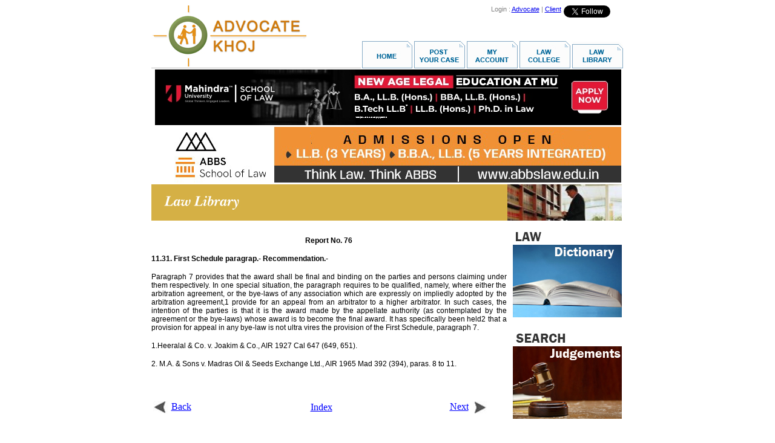

--- FILE ---
content_type: text/css
request_url: https://www.advocatekhoj.com/library/lawreports/commonstyles.css
body_size: 1203
content:
/* CSS Document */
.gobacklink{
    color:#0000FF;
}

.gobackimg{
	cursor:pointer;
	border:none;	
	vertical-align:middle;
}

.gobacktext{
	font-family:Arial, Helvetica, sans-serif;
	color:#0000FF;
	font-size:13px;
	font-weight:bold;					
}

.maincontainer{
	width:777px;
	padding:0px;
	margin:0px;
}	

.lawreports_mainindex_contentarea{
	width:607px;
	float:left;
	text-align:left;
	padding-left:0px;
	padding-right:5px;
	padding-top:10px;
}

.lawreports_mainindex_adsarea{
	width:160px;
	float:right;
	text-align:rightarea;
	padding-left:5px;
	padding-right:0px;
	padding-top:10px;	
}

.lawreports_subindex_contentarea{
	width:607px;
	float:left;
	text-align:left;
	padding-left:0px;
	padding-right:5px;
	padding-top:10px;
}

.lawreports_subindex_adsarea{
	width:160px;
	float:right;
	text-align:right;
	padding-left:5px;
	padding-right:0px;
	padding-top:10px;	
}

.lawreports_contentarea{
	width:587px;
	float:left;
	text-align:left;
	padding-left:0px;
	padding-right:5px;
	padding-top:10px;
}

.lawreports_adsarea{
	width:180px;
	float:right;
	text-align:right;
	padding-left:5px;
	padding-right:0px;
	padding-top:10px;	
}
